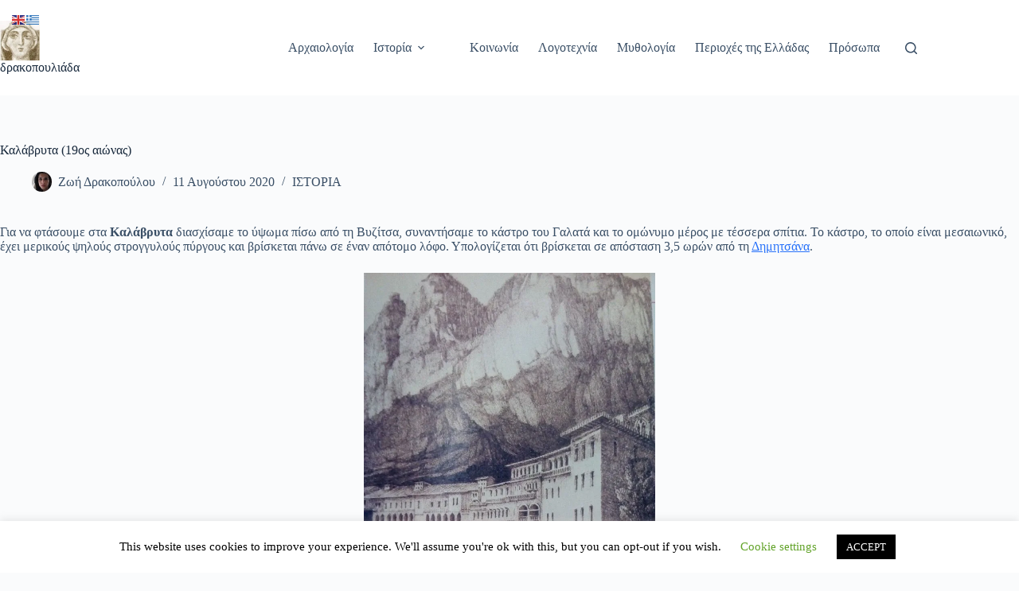

--- FILE ---
content_type: text/html; charset=utf-8
request_url: https://www.google.com/recaptcha/api2/aframe
body_size: 266
content:
<!DOCTYPE HTML><html><head><meta http-equiv="content-type" content="text/html; charset=UTF-8"></head><body><script nonce="9Ncuca3pVX2cDWV_UMj8bA">/** Anti-fraud and anti-abuse applications only. See google.com/recaptcha */ try{var clients={'sodar':'https://pagead2.googlesyndication.com/pagead/sodar?'};window.addEventListener("message",function(a){try{if(a.source===window.parent){var b=JSON.parse(a.data);var c=clients[b['id']];if(c){var d=document.createElement('img');d.src=c+b['params']+'&rc='+(localStorage.getItem("rc::a")?sessionStorage.getItem("rc::b"):"");window.document.body.appendChild(d);sessionStorage.setItem("rc::e",parseInt(sessionStorage.getItem("rc::e")||0)+1);localStorage.setItem("rc::h",'1768014151022');}}}catch(b){}});window.parent.postMessage("_grecaptcha_ready", "*");}catch(b){}</script></body></html>

--- FILE ---
content_type: application/javascript; charset=utf-8
request_url: https://fundingchoicesmessages.google.com/f/AGSKWxXikWZQd5y7p1HMOS7Azb1y7QFkCx0X_HxngxWwrmtLhBlY6b-KtyzLt6Alhzd1xzqm5JSvGy6xD6-nr-VzVlVyij_SA34uiIjX78iKlBWqedgja3yWy5zLcsPoWiAKSdpUu44AG5ds0YYZtR1wWjtwjjPXlSDMeyPQ2xStZ3ABGVAEN9iyCp1SL26h/_/120-600./ads/?id=/advertrail.125x600.swf?/google_ad_
body_size: -1289
content:
window['179042c9-1b1b-4539-a0a2-a881af9beeda'] = true;